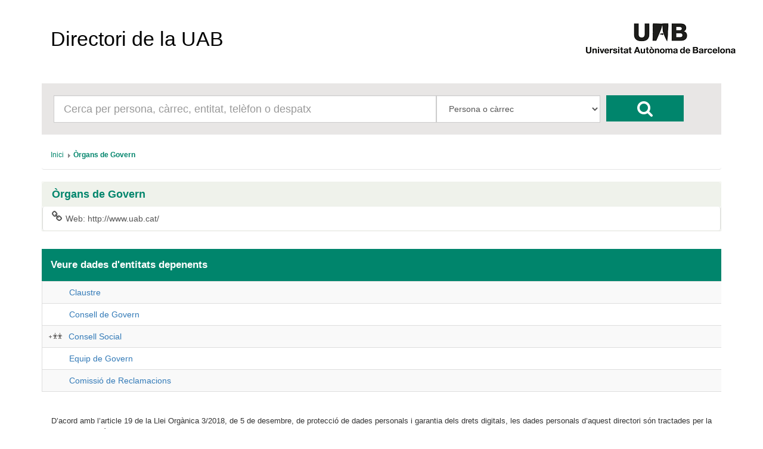

--- FILE ---
content_type: text/html; charset=UTF-8
request_url: https://directori.uab.cat/pcde/entitat.jsf;jsessionid=1QjLzY0eOfw8RdE9WsIYapYLnKtb3y5u7Qa3flrl-TfdvbP-5ErN!-920571004?id=601
body_size: 10737
content:
<?xml version='1.0' encoding='UTF-8' ?>
<!DOCTYPE html>
<html xmlns="http://www.w3.org/1999/xhtml"><head id="j_idt2"><link type="text/css" rel="stylesheet" href="/pcde/javax.faces.resource/theme.css.jsf?ln=primefaces-aristo" /><link type="text/css" rel="stylesheet" href="/pcde/javax.faces.resource/components.css.jsf;jsessionid=sVXFkkQl2V2J4RcNvFnxnCW3_gSCPyM6QWJ3dAEW8ES1UAlgeBjd!222071562?ln=primefaces&amp;v=6.0" /><script type="text/javascript" src="/pcde/javax.faces.resource/jquery/jquery.js.jsf;jsessionid=sVXFkkQl2V2J4RcNvFnxnCW3_gSCPyM6QWJ3dAEW8ES1UAlgeBjd!222071562?ln=primefaces&amp;v=6.0"></script><script type="text/javascript" src="/pcde/javax.faces.resource/core.js.jsf;jsessionid=sVXFkkQl2V2J4RcNvFnxnCW3_gSCPyM6QWJ3dAEW8ES1UAlgeBjd!222071562?ln=primefaces&amp;v=6.0"></script><script type="text/javascript" src="/pcde/javax.faces.resource/components.js.jsf;jsessionid=sVXFkkQl2V2J4RcNvFnxnCW3_gSCPyM6QWJ3dAEW8ES1UAlgeBjd!222071562?ln=primefaces&amp;v=6.0"></script><script type="text/javascript" src="/pcde/javax.faces.resource/jquery/jquery-plugins.js.jsf;jsessionid=sVXFkkQl2V2J4RcNvFnxnCW3_gSCPyM6QWJ3dAEW8ES1UAlgeBjd!222071562?ln=primefaces&amp;v=6.0"></script><script type="text/javascript">if(window.PrimeFaces){PrimeFaces.settings.locale='es_ES';PrimeFaces.settings.projectStage='Development';}</script>
        <meta charset="utf-8" />
        <meta http-equiv="X-UA-Compatible" content="IE=edge" />
        <meta name="viewport" content="width=device-width, initial-scale=1" />
        
        <meta name="description" content="" />
        <meta name="author" content="" />
        <link rel="icon" href="img/favicon.ico" />

        <title>Directori de la UAB</title>

        <link href="/General/img/sty_uab/bootstrap/css/bootstrap.min.css" rel="stylesheet"> </link>
        <link href="/General/img/sty_uab/bootstrap/css/bootstrap-theme.min.css" rel="stylesheet"> </link>
        <link href="/General/img/sty_uab/responsive/css/cde.css" rel="stylesheet"> </link>
        <link href="/General/img/sty_uab/responsive/css/base_primefaces.css" rel="stylesheet"> </link>
        
        <link href="fonts/font-awesome/css/font-awesome.min.css" rel="stylesheet" />
        <script src="https://maps.google.com/maps/api/js?key=" type="text/javascript"></script>
        <script type="text/javascript">
            function geocode() {
                                
            }
        </script></head><body>

        <div class="container">
            <nav class="navbar navbar-default"><a id="linkHome" name="linkHome" href="inici.jsf;jsessionid=sVXFkkQl2V2J4RcNvFnxnCW3_gSCPyM6QWJ3dAEW8ES1UAlgeBjd!222071562" class="navbar-brand">Directori de la UAB</a>
                <div id="logo"><a href="http://www.uab.cat/;jsessionid=sVXFkkQl2V2J4RcNvFnxnCW3_gSCPyM6QWJ3dAEW8ES1UAlgeBjd!222071562"><img src="img/logo.png;jsessionid=sVXFkkQl2V2J4RcNvFnxnCW3_gSCPyM6QWJ3dAEW8ES1UAlgeBjd!222071562" alt="Logo UAB" title="UAB Universitat Autònoma de Barcelona" /></a>
                </div>

                
            </nav>


            <div class="row">
                <div class="col-xs-12">
                    <div id="cercador">
                        <form id="formBusqueda" method="get" action="resultats_cerca.jsf" accept-charset="UTF-8">
                            <div id="inputCercador" class="col-sm-7">
                                <input type="text" id="busqueda" name="busqueda" maxlength="50" class="form-control input-lg" placeholder="Cerca per persona, càrrec, entitat, telèfon o despatx" />
                            </div>
                            <div id="inputSelect" class="col-sm-3">
                                <select id="select" class="form-control input-lg" name="selectBusqueda">
                                    <option value="1">Persona o càrrec</option>
                                    <option value="2">Entitat</option>
                                    <option value="3">Telèfon/Fax/Porta</option>
                                </select>
                                <input name="entitat" value="601" style="display:none;" />
                                <input name="idioma" value="ca" style="display:none;" />
                                <input name="pais" value="ES" style="display:none;" />
                            </div>
                            <div id="botoCerca">
                                <button type="submit" class="btn btn-danger fa fa-search fa-2x"></button>
                            </div>
                        </form>
                    </div>
                </div>
            </div>

            <div class="row">
                <div class="col-md-12">
<form id="breadcrumb" name="breadcrumb" method="post" action="/pcde/entitat.jsf;jsessionid=sVXFkkQl2V2J4RcNvFnxnCW3_gSCPyM6QWJ3dAEW8ES1UAlgeBjd!222071562" enctype="application/x-www-form-urlencoded">
<input type="hidden" name="breadcrumb" value="breadcrumb" />
<div id="breadcrumb:j_idt18" class="ui-breadcrumb ui-module ui-widget ui-widget-header ui-helper-clearfix ui-corner-all breadcrumb" role="menu"><ul><li role="menuitem"><a tabindex="-1" class="ui-menuitem-link ui-corner-all active" href="inici.jsf;jsessionid=sVXFkkQl2V2J4RcNvFnxnCW3_gSCPyM6QWJ3dAEW8ES1UAlgeBjd!222071562"><span class="ui-menuitem-text">Inici</span></a></li><li class="ui-breadcrumb-chevron ui-icon ui-icon-triangle-1-e"></li><li role="menuitem"><a tabindex="-1" class="ui-menuitem-link ui-corner-all" href="entitat.jsf;jsessionid=sVXFkkQl2V2J4RcNvFnxnCW3_gSCPyM6QWJ3dAEW8ES1UAlgeBjd!222071562?id=601"><span class="ui-menuitem-text">Òrgans de Govern</span></a></li></ul></div><input type="hidden" name="javax.faces.ViewState" id="j_id1:javax.faces.ViewState:0" value="3874626010923386698:-758679492627783506" autocomplete="off" />
</form>
                </div>
            </div>

            <div class="row">
                <div class="col-sm-12">
                    <div id="panellDirectori" class="panel panel-default panellsPortada panellsFitxa">
                        <div class="panel-heading">
                            <h4 href="#" class="panel-title">Òrgans de Govern
                            </h4>
                        </div>

                        <div class="panel-body ">
                                <div class="list-group col-md-12"><a href="http://www.uab.cat/;jsessionid=sVXFkkQl2V2J4RcNvFnxnCW3_gSCPyM6QWJ3dAEW8ES1UAlgeBjd!222071562" class="list-group-item">
                                        <i class="fa fa-lg  fa-link pull-left"></i>Web:
                                        http://www.uab.cat/</a>
                                </div>
                        </div>
                    </div>
                </div>
            </div>
            <div class="row">

                <div class="col-md-12">
                    <div class="infoResultats">
                        <span class="infoResultats01">Veure dades d'entitats depenents</span>
                    </div>
                </div>
                
            </div>
            <div class="row">
                <div class="col-md-12"><div id="j_idt37" class="ui-datatable ui-widget"><div class="ui-datatable-tablewrapper"><table role="grid"><thead id="j_idt37_head"><tr role="row"><th id="j_idt37:j_idt38" class="ui-state-default noHeader" role="columnheader"><span class="ui-column-title"></span></th></tr></thead><tbody id="j_idt37_data" class="ui-datatable-data ui-widget-content"><tr data-ri="0" class="ui-widget-content ui-datatable-even" role="row"><td role="gridcell" class="noHeader"><span class="entitatAbstracta"></span><a href="entitat.jsf;jsessionid=sVXFkkQl2V2J4RcNvFnxnCW3_gSCPyM6QWJ3dAEW8ES1UAlgeBjd!222071562?id=602">Claustre</a></td></tr><tr data-ri="1" class="ui-widget-content ui-datatable-odd" role="row"><td role="gridcell" class="noHeader"><span class="entitatAbstracta"></span><a href="entitat.jsf;jsessionid=sVXFkkQl2V2J4RcNvFnxnCW3_gSCPyM6QWJ3dAEW8ES1UAlgeBjd!222071562?id=607">Consell de Govern</a></td></tr><tr data-ri="2" class="ui-widget-content ui-datatable-even" role="row"><td role="gridcell" class="noHeader"><a href="resultats_cerca.jsf;jsessionid=sVXFkkQl2V2J4RcNvFnxnCW3_gSCPyM6QWJ3dAEW8ES1UAlgeBjd!222071562?entitat=618&amp;selectBusqueda=4" class="entitatNoAbstracta"></a><a href="entitat.jsf;jsessionid=sVXFkkQl2V2J4RcNvFnxnCW3_gSCPyM6QWJ3dAEW8ES1UAlgeBjd!222071562?id=618">Consell Social</a></td></tr><tr data-ri="3" class="ui-widget-content ui-datatable-odd" role="row"><td role="gridcell" class="noHeader"><span class="entitatAbstracta"></span><a href="entitat.jsf;jsessionid=sVXFkkQl2V2J4RcNvFnxnCW3_gSCPyM6QWJ3dAEW8ES1UAlgeBjd!222071562?id=624">Equip de Govern</a></td></tr><tr data-ri="4" class="ui-widget-content ui-datatable-even" role="row"><td role="gridcell" class="noHeader"><span class="entitatAbstracta"></span><a href="entitat.jsf;jsessionid=sVXFkkQl2V2J4RcNvFnxnCW3_gSCPyM6QWJ3dAEW8ES1UAlgeBjd!222071562?id=1241">Comissió de Reclamacions</a></td></tr></tbody></table></div></div><script id="j_idt37_s" type="text/javascript">$(function(){PrimeFaces.cw("DataTable","widget_j_idt37",{id:"j_idt37"});});</script>
                </div>
            </div>

            <br /><br />

            

            <footer class="footer">
                <p id="textLegal">D’acord amb l’article 19 de la Llei Orgànica 3/2018, de 5 de desembre, de protecció de dades personals i garantia dels drets digitals, les dades personals d’aquest directori són tractades per la Universitat Autònoma de Barcelona en virtut de la base legitimadora del tractament prevista a l’article 6.1.f) del Reglament (UE) 2016/679, del Parlament Europeu i del Consell, de 27 d’abril de 2016, relatiu a la protecció de les persones físiques pel que fa al tractament de dades personals i la lliure circulació d’aquestes dades (RGPD). Les dades personals d’aquest directori només poden ser tractades per a finalitats exclusivament relacionades amb les funcions pròpies de la Universitat. En conseqüència, aquestes dades no es poden reproduir, transmetre ni registrar mitjançant cap sistema de recuperació de la informació, ni totalment ni parcialment, sense el consentiment de les persones interessades. No està permès l’ús d’aquestes dades personals per a finalitats comercials o per a l’enviament massiu de correus (SPAM).
                </p>
                <span id="dretsLegals"><span style="font-weight: bold">©2026 Universitat Autònoma de Barcelona</span>
                    - Tots els drets reservats
                </span>
            </footer>
        </div>
        

        
        
        
        <script src="bootstrap/js/bootstrap.min.js"></script></body>
</html>